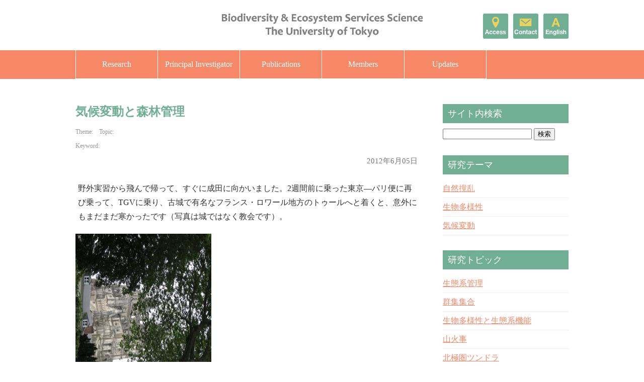

--- FILE ---
content_type: text/html; charset=UTF-8
request_url: https://akkym.net/archives/post2075/
body_size: 9511
content:
<!DOCTYPE html>
<!--<![endif]-->
<head prefix="og: http://ogp.me/ns# fb: http://ogp.me/ns/fb# article: http://ogp.me/ns/article#">
<meta charset="UTF-8" />
<meta name="viewport" content="width=device-width" />
<title>気候変動と森林管理 | 森章 研究室</title>
<link rel="stylesheet" type="text/css" media="all" href="https://akkym.net/wp/wp-content/themes/morilab/style.css?1535112883" /> 
<link rel="icon" type="image/vnd.microsoft.icon" href="https://akkym.net/wp/wp-content/themes/morilab/img/favicon.ico">
<!--[if lt IE 9]>
<script src="https://akkym.net/wp/wp-content/themes/morilab/js/html5shiv.js" type="text/javascript"></script>
<script src="https://akkym.net/wp/wp-content/themes/morilab/js/jquery.backgroundSize.js" type="text/javascript"></script>
<![endif]-->


<meta name='robots' content='max-image-preview:large' />
<link rel='dns-prefetch' href='//ajax.googleapis.com' />
<link rel='dns-prefetch' href='//fonts.googleapis.com' />
<link rel="alternate" type="application/rss+xml" title="森章 研究室 &raquo; フィード" href="https://akkym.net/feed/" />
<link rel="alternate" type="application/rss+xml" title="森章 研究室 &raquo; コメントフィード" href="https://akkym.net/comments/feed/" />
<script type="text/javascript">
/* <![CDATA[ */
window._wpemojiSettings = {"baseUrl":"https:\/\/s.w.org\/images\/core\/emoji\/14.0.0\/72x72\/","ext":".png","svgUrl":"https:\/\/s.w.org\/images\/core\/emoji\/14.0.0\/svg\/","svgExt":".svg","source":{"concatemoji":"https:\/\/akkym.net\/wp\/wp-includes\/js\/wp-emoji-release.min.js?ver=6.4.7"}};
/*! This file is auto-generated */
!function(i,n){var o,s,e;function c(e){try{var t={supportTests:e,timestamp:(new Date).valueOf()};sessionStorage.setItem(o,JSON.stringify(t))}catch(e){}}function p(e,t,n){e.clearRect(0,0,e.canvas.width,e.canvas.height),e.fillText(t,0,0);var t=new Uint32Array(e.getImageData(0,0,e.canvas.width,e.canvas.height).data),r=(e.clearRect(0,0,e.canvas.width,e.canvas.height),e.fillText(n,0,0),new Uint32Array(e.getImageData(0,0,e.canvas.width,e.canvas.height).data));return t.every(function(e,t){return e===r[t]})}function u(e,t,n){switch(t){case"flag":return n(e,"\ud83c\udff3\ufe0f\u200d\u26a7\ufe0f","\ud83c\udff3\ufe0f\u200b\u26a7\ufe0f")?!1:!n(e,"\ud83c\uddfa\ud83c\uddf3","\ud83c\uddfa\u200b\ud83c\uddf3")&&!n(e,"\ud83c\udff4\udb40\udc67\udb40\udc62\udb40\udc65\udb40\udc6e\udb40\udc67\udb40\udc7f","\ud83c\udff4\u200b\udb40\udc67\u200b\udb40\udc62\u200b\udb40\udc65\u200b\udb40\udc6e\u200b\udb40\udc67\u200b\udb40\udc7f");case"emoji":return!n(e,"\ud83e\udef1\ud83c\udffb\u200d\ud83e\udef2\ud83c\udfff","\ud83e\udef1\ud83c\udffb\u200b\ud83e\udef2\ud83c\udfff")}return!1}function f(e,t,n){var r="undefined"!=typeof WorkerGlobalScope&&self instanceof WorkerGlobalScope?new OffscreenCanvas(300,150):i.createElement("canvas"),a=r.getContext("2d",{willReadFrequently:!0}),o=(a.textBaseline="top",a.font="600 32px Arial",{});return e.forEach(function(e){o[e]=t(a,e,n)}),o}function t(e){var t=i.createElement("script");t.src=e,t.defer=!0,i.head.appendChild(t)}"undefined"!=typeof Promise&&(o="wpEmojiSettingsSupports",s=["flag","emoji"],n.supports={everything:!0,everythingExceptFlag:!0},e=new Promise(function(e){i.addEventListener("DOMContentLoaded",e,{once:!0})}),new Promise(function(t){var n=function(){try{var e=JSON.parse(sessionStorage.getItem(o));if("object"==typeof e&&"number"==typeof e.timestamp&&(new Date).valueOf()<e.timestamp+604800&&"object"==typeof e.supportTests)return e.supportTests}catch(e){}return null}();if(!n){if("undefined"!=typeof Worker&&"undefined"!=typeof OffscreenCanvas&&"undefined"!=typeof URL&&URL.createObjectURL&&"undefined"!=typeof Blob)try{var e="postMessage("+f.toString()+"("+[JSON.stringify(s),u.toString(),p.toString()].join(",")+"));",r=new Blob([e],{type:"text/javascript"}),a=new Worker(URL.createObjectURL(r),{name:"wpTestEmojiSupports"});return void(a.onmessage=function(e){c(n=e.data),a.terminate(),t(n)})}catch(e){}c(n=f(s,u,p))}t(n)}).then(function(e){for(var t in e)n.supports[t]=e[t],n.supports.everything=n.supports.everything&&n.supports[t],"flag"!==t&&(n.supports.everythingExceptFlag=n.supports.everythingExceptFlag&&n.supports[t]);n.supports.everythingExceptFlag=n.supports.everythingExceptFlag&&!n.supports.flag,n.DOMReady=!1,n.readyCallback=function(){n.DOMReady=!0}}).then(function(){return e}).then(function(){var e;n.supports.everything||(n.readyCallback(),(e=n.source||{}).concatemoji?t(e.concatemoji):e.wpemoji&&e.twemoji&&(t(e.twemoji),t(e.wpemoji)))}))}((window,document),window._wpemojiSettings);
/* ]]> */
</script>
<style id='wp-emoji-styles-inline-css' type='text/css'>

	img.wp-smiley, img.emoji {
		display: inline !important;
		border: none !important;
		box-shadow: none !important;
		height: 1em !important;
		width: 1em !important;
		margin: 0 0.07em !important;
		vertical-align: -0.1em !important;
		background: none !important;
		padding: 0 !important;
	}
</style>
<link rel='stylesheet' id='wp-block-library-css' href='https://akkym.net/wp/wp-includes/css/dist/block-library/style.min.css?ver=6.4.7' type='text/css' media='all' />
<style id='classic-theme-styles-inline-css' type='text/css'>
/*! This file is auto-generated */
.wp-block-button__link{color:#fff;background-color:#32373c;border-radius:9999px;box-shadow:none;text-decoration:none;padding:calc(.667em + 2px) calc(1.333em + 2px);font-size:1.125em}.wp-block-file__button{background:#32373c;color:#fff;text-decoration:none}
</style>
<style id='global-styles-inline-css' type='text/css'>
body{--wp--preset--color--black: #000000;--wp--preset--color--cyan-bluish-gray: #abb8c3;--wp--preset--color--white: #ffffff;--wp--preset--color--pale-pink: #f78da7;--wp--preset--color--vivid-red: #cf2e2e;--wp--preset--color--luminous-vivid-orange: #ff6900;--wp--preset--color--luminous-vivid-amber: #fcb900;--wp--preset--color--light-green-cyan: #7bdcb5;--wp--preset--color--vivid-green-cyan: #00d084;--wp--preset--color--pale-cyan-blue: #8ed1fc;--wp--preset--color--vivid-cyan-blue: #0693e3;--wp--preset--color--vivid-purple: #9b51e0;--wp--preset--gradient--vivid-cyan-blue-to-vivid-purple: linear-gradient(135deg,rgba(6,147,227,1) 0%,rgb(155,81,224) 100%);--wp--preset--gradient--light-green-cyan-to-vivid-green-cyan: linear-gradient(135deg,rgb(122,220,180) 0%,rgb(0,208,130) 100%);--wp--preset--gradient--luminous-vivid-amber-to-luminous-vivid-orange: linear-gradient(135deg,rgba(252,185,0,1) 0%,rgba(255,105,0,1) 100%);--wp--preset--gradient--luminous-vivid-orange-to-vivid-red: linear-gradient(135deg,rgba(255,105,0,1) 0%,rgb(207,46,46) 100%);--wp--preset--gradient--very-light-gray-to-cyan-bluish-gray: linear-gradient(135deg,rgb(238,238,238) 0%,rgb(169,184,195) 100%);--wp--preset--gradient--cool-to-warm-spectrum: linear-gradient(135deg,rgb(74,234,220) 0%,rgb(151,120,209) 20%,rgb(207,42,186) 40%,rgb(238,44,130) 60%,rgb(251,105,98) 80%,rgb(254,248,76) 100%);--wp--preset--gradient--blush-light-purple: linear-gradient(135deg,rgb(255,206,236) 0%,rgb(152,150,240) 100%);--wp--preset--gradient--blush-bordeaux: linear-gradient(135deg,rgb(254,205,165) 0%,rgb(254,45,45) 50%,rgb(107,0,62) 100%);--wp--preset--gradient--luminous-dusk: linear-gradient(135deg,rgb(255,203,112) 0%,rgb(199,81,192) 50%,rgb(65,88,208) 100%);--wp--preset--gradient--pale-ocean: linear-gradient(135deg,rgb(255,245,203) 0%,rgb(182,227,212) 50%,rgb(51,167,181) 100%);--wp--preset--gradient--electric-grass: linear-gradient(135deg,rgb(202,248,128) 0%,rgb(113,206,126) 100%);--wp--preset--gradient--midnight: linear-gradient(135deg,rgb(2,3,129) 0%,rgb(40,116,252) 100%);--wp--preset--font-size--small: 13px;--wp--preset--font-size--medium: 20px;--wp--preset--font-size--large: 36px;--wp--preset--font-size--x-large: 42px;--wp--preset--spacing--20: 0.44rem;--wp--preset--spacing--30: 0.67rem;--wp--preset--spacing--40: 1rem;--wp--preset--spacing--50: 1.5rem;--wp--preset--spacing--60: 2.25rem;--wp--preset--spacing--70: 3.38rem;--wp--preset--spacing--80: 5.06rem;--wp--preset--shadow--natural: 6px 6px 9px rgba(0, 0, 0, 0.2);--wp--preset--shadow--deep: 12px 12px 50px rgba(0, 0, 0, 0.4);--wp--preset--shadow--sharp: 6px 6px 0px rgba(0, 0, 0, 0.2);--wp--preset--shadow--outlined: 6px 6px 0px -3px rgba(255, 255, 255, 1), 6px 6px rgba(0, 0, 0, 1);--wp--preset--shadow--crisp: 6px 6px 0px rgba(0, 0, 0, 1);}:where(.is-layout-flex){gap: 0.5em;}:where(.is-layout-grid){gap: 0.5em;}body .is-layout-flow > .alignleft{float: left;margin-inline-start: 0;margin-inline-end: 2em;}body .is-layout-flow > .alignright{float: right;margin-inline-start: 2em;margin-inline-end: 0;}body .is-layout-flow > .aligncenter{margin-left: auto !important;margin-right: auto !important;}body .is-layout-constrained > .alignleft{float: left;margin-inline-start: 0;margin-inline-end: 2em;}body .is-layout-constrained > .alignright{float: right;margin-inline-start: 2em;margin-inline-end: 0;}body .is-layout-constrained > .aligncenter{margin-left: auto !important;margin-right: auto !important;}body .is-layout-constrained > :where(:not(.alignleft):not(.alignright):not(.alignfull)){max-width: var(--wp--style--global--content-size);margin-left: auto !important;margin-right: auto !important;}body .is-layout-constrained > .alignwide{max-width: var(--wp--style--global--wide-size);}body .is-layout-flex{display: flex;}body .is-layout-flex{flex-wrap: wrap;align-items: center;}body .is-layout-flex > *{margin: 0;}body .is-layout-grid{display: grid;}body .is-layout-grid > *{margin: 0;}:where(.wp-block-columns.is-layout-flex){gap: 2em;}:where(.wp-block-columns.is-layout-grid){gap: 2em;}:where(.wp-block-post-template.is-layout-flex){gap: 1.25em;}:where(.wp-block-post-template.is-layout-grid){gap: 1.25em;}.has-black-color{color: var(--wp--preset--color--black) !important;}.has-cyan-bluish-gray-color{color: var(--wp--preset--color--cyan-bluish-gray) !important;}.has-white-color{color: var(--wp--preset--color--white) !important;}.has-pale-pink-color{color: var(--wp--preset--color--pale-pink) !important;}.has-vivid-red-color{color: var(--wp--preset--color--vivid-red) !important;}.has-luminous-vivid-orange-color{color: var(--wp--preset--color--luminous-vivid-orange) !important;}.has-luminous-vivid-amber-color{color: var(--wp--preset--color--luminous-vivid-amber) !important;}.has-light-green-cyan-color{color: var(--wp--preset--color--light-green-cyan) !important;}.has-vivid-green-cyan-color{color: var(--wp--preset--color--vivid-green-cyan) !important;}.has-pale-cyan-blue-color{color: var(--wp--preset--color--pale-cyan-blue) !important;}.has-vivid-cyan-blue-color{color: var(--wp--preset--color--vivid-cyan-blue) !important;}.has-vivid-purple-color{color: var(--wp--preset--color--vivid-purple) !important;}.has-black-background-color{background-color: var(--wp--preset--color--black) !important;}.has-cyan-bluish-gray-background-color{background-color: var(--wp--preset--color--cyan-bluish-gray) !important;}.has-white-background-color{background-color: var(--wp--preset--color--white) !important;}.has-pale-pink-background-color{background-color: var(--wp--preset--color--pale-pink) !important;}.has-vivid-red-background-color{background-color: var(--wp--preset--color--vivid-red) !important;}.has-luminous-vivid-orange-background-color{background-color: var(--wp--preset--color--luminous-vivid-orange) !important;}.has-luminous-vivid-amber-background-color{background-color: var(--wp--preset--color--luminous-vivid-amber) !important;}.has-light-green-cyan-background-color{background-color: var(--wp--preset--color--light-green-cyan) !important;}.has-vivid-green-cyan-background-color{background-color: var(--wp--preset--color--vivid-green-cyan) !important;}.has-pale-cyan-blue-background-color{background-color: var(--wp--preset--color--pale-cyan-blue) !important;}.has-vivid-cyan-blue-background-color{background-color: var(--wp--preset--color--vivid-cyan-blue) !important;}.has-vivid-purple-background-color{background-color: var(--wp--preset--color--vivid-purple) !important;}.has-black-border-color{border-color: var(--wp--preset--color--black) !important;}.has-cyan-bluish-gray-border-color{border-color: var(--wp--preset--color--cyan-bluish-gray) !important;}.has-white-border-color{border-color: var(--wp--preset--color--white) !important;}.has-pale-pink-border-color{border-color: var(--wp--preset--color--pale-pink) !important;}.has-vivid-red-border-color{border-color: var(--wp--preset--color--vivid-red) !important;}.has-luminous-vivid-orange-border-color{border-color: var(--wp--preset--color--luminous-vivid-orange) !important;}.has-luminous-vivid-amber-border-color{border-color: var(--wp--preset--color--luminous-vivid-amber) !important;}.has-light-green-cyan-border-color{border-color: var(--wp--preset--color--light-green-cyan) !important;}.has-vivid-green-cyan-border-color{border-color: var(--wp--preset--color--vivid-green-cyan) !important;}.has-pale-cyan-blue-border-color{border-color: var(--wp--preset--color--pale-cyan-blue) !important;}.has-vivid-cyan-blue-border-color{border-color: var(--wp--preset--color--vivid-cyan-blue) !important;}.has-vivid-purple-border-color{border-color: var(--wp--preset--color--vivid-purple) !important;}.has-vivid-cyan-blue-to-vivid-purple-gradient-background{background: var(--wp--preset--gradient--vivid-cyan-blue-to-vivid-purple) !important;}.has-light-green-cyan-to-vivid-green-cyan-gradient-background{background: var(--wp--preset--gradient--light-green-cyan-to-vivid-green-cyan) !important;}.has-luminous-vivid-amber-to-luminous-vivid-orange-gradient-background{background: var(--wp--preset--gradient--luminous-vivid-amber-to-luminous-vivid-orange) !important;}.has-luminous-vivid-orange-to-vivid-red-gradient-background{background: var(--wp--preset--gradient--luminous-vivid-orange-to-vivid-red) !important;}.has-very-light-gray-to-cyan-bluish-gray-gradient-background{background: var(--wp--preset--gradient--very-light-gray-to-cyan-bluish-gray) !important;}.has-cool-to-warm-spectrum-gradient-background{background: var(--wp--preset--gradient--cool-to-warm-spectrum) !important;}.has-blush-light-purple-gradient-background{background: var(--wp--preset--gradient--blush-light-purple) !important;}.has-blush-bordeaux-gradient-background{background: var(--wp--preset--gradient--blush-bordeaux) !important;}.has-luminous-dusk-gradient-background{background: var(--wp--preset--gradient--luminous-dusk) !important;}.has-pale-ocean-gradient-background{background: var(--wp--preset--gradient--pale-ocean) !important;}.has-electric-grass-gradient-background{background: var(--wp--preset--gradient--electric-grass) !important;}.has-midnight-gradient-background{background: var(--wp--preset--gradient--midnight) !important;}.has-small-font-size{font-size: var(--wp--preset--font-size--small) !important;}.has-medium-font-size{font-size: var(--wp--preset--font-size--medium) !important;}.has-large-font-size{font-size: var(--wp--preset--font-size--large) !important;}.has-x-large-font-size{font-size: var(--wp--preset--font-size--x-large) !important;}
.wp-block-navigation a:where(:not(.wp-element-button)){color: inherit;}
:where(.wp-block-post-template.is-layout-flex){gap: 1.25em;}:where(.wp-block-post-template.is-layout-grid){gap: 1.25em;}
:where(.wp-block-columns.is-layout-flex){gap: 2em;}:where(.wp-block-columns.is-layout-grid){gap: 2em;}
.wp-block-pullquote{font-size: 1.5em;line-height: 1.6;}
</style>
<link rel='stylesheet' id='twentytwelve-fonts-css' href='https://fonts.googleapis.com/css?family=Open+Sans:400italic,700italic,400,700&#038;subset=latin,latin-ext' type='text/css' media='all' />
<link rel='stylesheet' id='wp-pagenavi-css' href='https://akkym.net/wp/wp-content/plugins/wp-pagenavi/pagenavi-css.css?ver=2.70' type='text/css' media='all' />
<script type="text/javascript" src="http://ajax.googleapis.com/ajax/libs/jquery/1.11.1/jquery.min.js?ver=1.11.1" id="jquery-js"></script>
<link rel="https://api.w.org/" href="https://akkym.net/wp-json/" /><link rel="alternate" type="application/json" href="https://akkym.net/wp-json/wp/v2/posts/2075" /><link rel="canonical" href="https://akkym.net/archives/post2075/" />
<link rel="alternate" type="application/json+oembed" href="https://akkym.net/wp-json/oembed/1.0/embed?url=https%3A%2F%2Fakkym.net%2Farchives%2Fpost2075%2F" />
<link rel="alternate" type="text/xml+oembed" href="https://akkym.net/wp-json/oembed/1.0/embed?url=https%3A%2F%2Fakkym.net%2Farchives%2Fpost2075%2F&#038;format=xml" />
<link rel="icon" href="https://akkym.net/wp/wp-content/uploads/2017/07/cropped-wildfires02-32x32.jpg" sizes="32x32" />
<link rel="icon" href="https://akkym.net/wp/wp-content/uploads/2017/07/cropped-wildfires02-192x192.jpg" sizes="192x192" />
<link rel="apple-touch-icon" href="https://akkym.net/wp/wp-content/uploads/2017/07/cropped-wildfires02-180x180.jpg" />
<meta name="msapplication-TileImage" content="https://akkym.net/wp/wp-content/uploads/2017/07/cropped-wildfires02-270x270.jpg" />


<meta property="fb:app_id" content="">
<!-- OGP Other -->
<meta property="og:type" content="article"> 
<meta property="og:title" content="気候変動と森林管理">
<meta property="og:url" content="https://akkym.net/archives/post2075/">
<meta property="og:description" content="野外実習から飛んで帰って、すぐに成田に向かいました。2週間前に乗った東京―パリ便に再び乗って、TGVに乗り、古城で有名なフランス・ロワール地方のトゥールへと着くと、意外にもまだまだ寒かったです（写真は……">
<meta name="description" content="野外実習から飛んで帰って、すぐに成田に向かいました。2週間前に乗った東京―パリ便に再び乗って、TGVに乗り、古城で有名なフランス・ロワール地方のトゥールへと着くと、意外にもまだまだ寒かったです（写真は……">
<meta property="og:image" content="http://akkym.net/wp/wp-content/themes/morilab/img/ogp.png">
<meta name="twitter:card" content="summary_large_image">


</head>

<body class="post-template-default single single-post postid-2075 single-format-standard custom-font-enabled single-author">
	
<div id="fb-root"></div>
<script>(function(d, s, id) {
  var js, fjs = d.getElementsByTagName(s)[0];
  if (d.getElementById(id)) return;
  js = d.createElement(s); js.id = id;
  js.src = "//connect.facebook.net/ja_JP/sdk.js#xfbml=1&version=v2.10&appId=1953725184873097";
  fjs.parentNode.insertBefore(js, fjs);
}(document, 'script', 'facebook-jssdk'));</script>



<header id="masthead" role="banner" class="header">
	<div class="header-inner">
		
		<a href="https://akkym.net/" rel="home"><img src="https://akkym.net/wp/wp-content/themes/morilab/img/logo.png" alt="森章 研究室" class="title-logo hover" /></a>
		
		
		<ul class="header-menu">
			<li><a href="https://akkym.net/en"><img src="https://akkym.net/wp/wp-content/themes/morilab/img/icon_header_language.png" alt="English Page" class="hover" /></a></li>
			<li><a href="https://akkym.net/contact"><img src="https://akkym.net/wp/wp-content/themes/morilab/img/icon_header_contact.png" alt="お問い合わせ" class="hover" /></a></li>
			<li><a href="https://akkym.net/access"><img src="https://akkym.net/wp/wp-content/themes/morilab/img/icon_header_access.png" alt="アクセス" class="hover" /></a></li>
		</ul>
	</div>
</header><!-- .site-header -->
		
<div class="global-menu">
	<div class="menu-main-menu-container"><ul id="menu-main-menu" class="menu"><li id="menu-item-1625" class="menu-item menu-item-type-post_type menu-item-object-page menu-item-1625"><a href="https://akkym.net/about/">Research</a></li>
<li id="menu-item-1757" class="menu-item menu-item-type-post_type menu-item-object-page menu-item-1757"><a href="https://akkym.net/profile/">Principal Investigator</a></li>
<li id="menu-item-1810" class="menu-item menu-item-type-post_type menu-item-object-page menu-item-1810"><a href="https://akkym.net/articles/">Publications</a></li>
<li id="menu-item-1623" class="menu-item menu-item-type-post_type menu-item-object-page menu-item-1623"><a href="https://akkym.net/members/">Members</a></li>
<li id="menu-item-1811" class="menu-item menu-item-type-post_type_archive menu-item-object-news menu-item-1811"><a href="https://akkym.net/news/">Updates</a></li>
</ul></div></div>	
<div class="content">
	<div class="two-column">
				<article>
			<div class="entry-content">
				<h1 class="single-title">気候変動と森林管理</h1>
				<div class="post-category">Theme:　Topic:</div>
				<div class="post-tag">Keyword:</ul></div>
				<div class="post-date">2012年6月05日</div>
			
				<p>野外実習から飛んで帰って、すぐに成田に向かいました。2週間前に乗った東京―パリ便に再び乗って、TGVに乗り、古城で有名なフランス・ロワール地方のトゥールへと着くと、意外にもまだまだ寒かったです（写真は城ではなく教会です）。</p>
<div>
<div>
<div></div>
<div><span class="mt-enclosure mt-enclosure-image" style="display: inline;"><img fetchpriority="high" decoding="async" alt="France_2012.JPG" src="https://akkym.net/research/photo_blog/France_2012.JPG" width="270" height="360" class="mt-image-none" style="" /></span></div>
<div></div>
<div>トゥールでは、IUFRO（国際森林研究機構）の枠組みにおける気候変動に関する会議に参加しました。気候変動に伴い、自然撹乱がどのように変化し、森林生態系にどのような影響を与えるのかについての研究を報告しました。</div>
</div>
</div>
<div></div>
<div>今回の会議はEUがバックアップするものなので、ヨーロッパ人が大半でしたが、北米や豪州からの参加者もそれなりにいました。一方で、オーストラリアから来た中国系の大学教員1名を除くと、アジア人は私一人でした。そのため、認識されやすいようで、学会中は多くの人と話すことができました。</div>
<div></div>
<div>欧州でも、複数の研究機関が参加して、気候変動による森林生態系への影響評価や将来予測に関する研究が進行しており、それらのうちのいくつかはすでに露出の高いジャーナルにて出版されているようです。われわれ日本人ももっと統合的な成果を出す必要性、国際的な枠組みで存在感を示す必要性を強く感じました。</div>
<div></div>
			</div>
				
			<ul class="entry-social">
				<li><a href="https://twitter.com/share" class="twitter-share-button" data-lang="ja" data-size="large">ツイート</a> <script>!function(d,s,id){var js,fjs=d.getElementsByTagName(s)[0],p=/^http:/.test(d.location)?'http':'https';if(!d.getElementById(id)){js=d.createElement(s);js.id=id;js.src=p+'://platform.twitter.com/widgets.js';fjs.parentNode.insertBefore(js,fjs);}}(document, 'script', 'twitter-wjs');</script></li>
				<li><div class="fb-like" data-href="https://akkym.net/archives/post2075/" data-layout="button_count" data-action="like" data-size="large" data-show-faces="false" data-share="true"></div></li>
			</ul>

			<div class="pankuzu">
			<span property="itemListElement" typeof="ListItem"><a property="item" typeof="WebPage" title="森章 研究室へ移動" href="https://akkym.net" class="home"><span property="name">森章 研究室</span></a><meta property="position" content="1"></span> &gt; <span property="itemListElement" typeof="ListItem"><a property="item" typeof="WebPage" title="活動報告のカテゴリーアーカイブへ移動" href="https://akkym.net/archives/postcategory/activity/" class="taxonomy category"><span property="name">活動報告</span></a><meta property="position" content="2"></span> &gt; <span property="itemListElement" typeof="ListItem"><span property="name">気候変動と森林管理</span><meta property="position" content="3"></span>			</div>
		</article>
			</div><!-- .two-column -->
	
	
<div id="secondary" class="sidebar" role="complementary">
	<aside id="search-2" class="widget widget_search"><h3 class="widget-title">サイト内検索</h3><form role="search" method="get" id="searchform" class="searchform" action="https://akkym.net/">
				<div>
					<label class="screen-reader-text" for="s">検索:</label>
					<input type="text" value="" name="s" id="s" />
					<input type="submit" id="searchsubmit" value="検索" />
				</div>
			</form></aside><aside id="nav_menu-2" class="widget widget_nav_menu"><h3 class="widget-title">研究テーマ</h3><div class="menu-menu-research-themes-container"><ul id="menu-menu-research-themes" class="menu"><li id="menu-item-1818" class="menu-item menu-item-type-taxonomy menu-item-object-category menu-item-1818"><a href="https://akkym.net/archives/postcategory/activity/themes/%e8%87%aa%e7%84%b6%e6%92%b9%e4%b9%b1/">自然撹乱</a></li>
<li id="menu-item-1817" class="menu-item menu-item-type-taxonomy menu-item-object-category menu-item-1817"><a href="https://akkym.net/archives/postcategory/activity/themes/%e7%94%9f%e7%89%a9%e5%a4%9a%e6%a7%98%e6%80%a7/">生物多様性</a></li>
<li id="menu-item-1816" class="menu-item menu-item-type-taxonomy menu-item-object-category menu-item-1816"><a href="https://akkym.net/archives/postcategory/activity/themes/%e6%b0%97%e5%80%99%e5%a4%89%e5%8b%95/">気候変動</a></li>
</ul></div></aside><aside id="nav_menu-3" class="widget widget_nav_menu"><h3 class="widget-title">研究トピック</h3><div class="menu-menu-research-topics-container"><ul id="menu-menu-research-topics" class="menu"><li id="menu-item-1821" class="menu-item menu-item-type-taxonomy menu-item-object-category menu-item-1821"><a href="https://akkym.net/archives/postcategory/activity/tipics/%e7%94%9f%e6%85%8b%e7%b3%bb%e7%ae%a1%e7%90%86/">生態系管理</a></li>
<li id="menu-item-1823" class="menu-item menu-item-type-taxonomy menu-item-object-category menu-item-1823"><a href="https://akkym.net/archives/postcategory/activity/tipics/%e7%be%a4%e9%9b%86%e9%9b%86%e5%90%88/">群集集合</a></li>
<li id="menu-item-1822" class="menu-item menu-item-type-taxonomy menu-item-object-category menu-item-1822"><a href="https://akkym.net/archives/postcategory/activity/tipics/%e7%94%9f%e7%89%a9%e5%a4%9a%e6%a7%98%e6%80%a7%e3%81%a8%e7%94%9f%e6%85%8b%e7%b3%bb%e6%a9%9f%e8%83%bd/">生物多様性と生態系機能</a></li>
<li id="menu-item-1820" class="menu-item menu-item-type-taxonomy menu-item-object-category menu-item-1820"><a href="https://akkym.net/archives/postcategory/activity/tipics/%e5%b1%b1%e7%81%ab%e4%ba%8b/">山火事</a></li>
<li id="menu-item-1819" class="menu-item menu-item-type-taxonomy menu-item-object-category menu-item-1819"><a href="https://akkym.net/archives/postcategory/activity/tipics/%e5%8c%97%e6%a5%b5%e5%9c%8f%e3%83%84%e3%83%b3%e3%83%89%e3%83%a9/">北極圏ツンドラ</a></li>
</ul></div></aside>
		<aside id="recent-posts-2" class="widget widget_recent_entries">
		<h3 class="widget-title">最近の投稿</h3>
		<ul>
											<li>
					<a href="https://akkym.net/archives/post2190/">ひと区切り</a>
											<span class="post-date">2017年3月27日</span>
									</li>
											<li>
					<a href="https://akkym.net/archives/post2189/">学会シーズン終了</a>
											<span class="post-date">2017年3月20日</span>
									</li>
											<li>
					<a href="https://akkym.net/archives/post2188/">木材設置の旅</a>
											<span class="post-date">2017年3月10日</span>
									</li>
											<li>
					<a href="https://akkym.net/archives/post2187/">ケベック・トロント訪問</a>
											<span class="post-date">2017年2月28日</span>
									</li>
											<li>
					<a href="https://akkym.net/archives/post2184/">特集号</a>
											<span class="post-date">2017年2月9日</span>
									</li>
											<li>
					<a href="https://akkym.net/archives/post2185/">修論発表会</a>
											<span class="post-date">2017年2月6日</span>
									</li>
											<li>
					<a href="https://akkym.net/archives/post2186/">樹木多様性と土砂災害</a>
											<span class="post-date">2017年1月20日</span>
									</li>
					</ul>

		</aside><aside id="archives-2" class="widget widget_archive"><h3 class="widget-title">月間アーカイブ</h3>		<label class="screen-reader-text" for="archives-dropdown-2">月間アーカイブ</label>
		<select id="archives-dropdown-2" name="archive-dropdown">
			
			<option value="">月を選択</option>
				<option value='https://akkym.net/archives/postdate/2017/03/'> 2017年3月 </option>
	<option value='https://akkym.net/archives/postdate/2017/02/'> 2017年2月 </option>
	<option value='https://akkym.net/archives/postdate/2017/01/'> 2017年1月 </option>
	<option value='https://akkym.net/archives/postdate/2016/11/'> 2016年11月 </option>
	<option value='https://akkym.net/archives/postdate/2016/10/'> 2016年10月 </option>
	<option value='https://akkym.net/archives/postdate/2016/09/'> 2016年9月 </option>
	<option value='https://akkym.net/archives/postdate/2016/08/'> 2016年8月 </option>
	<option value='https://akkym.net/archives/postdate/2016/07/'> 2016年7月 </option>
	<option value='https://akkym.net/archives/postdate/2016/06/'> 2016年6月 </option>
	<option value='https://akkym.net/archives/postdate/2016/05/'> 2016年5月 </option>
	<option value='https://akkym.net/archives/postdate/2016/04/'> 2016年4月 </option>
	<option value='https://akkym.net/archives/postdate/2016/03/'> 2016年3月 </option>
	<option value='https://akkym.net/archives/postdate/2016/02/'> 2016年2月 </option>
	<option value='https://akkym.net/archives/postdate/2016/01/'> 2016年1月 </option>
	<option value='https://akkym.net/archives/postdate/2015/12/'> 2015年12月 </option>
	<option value='https://akkym.net/archives/postdate/2015/11/'> 2015年11月 </option>
	<option value='https://akkym.net/archives/postdate/2015/10/'> 2015年10月 </option>
	<option value='https://akkym.net/archives/postdate/2015/09/'> 2015年9月 </option>
	<option value='https://akkym.net/archives/postdate/2015/08/'> 2015年8月 </option>
	<option value='https://akkym.net/archives/postdate/2015/07/'> 2015年7月 </option>
	<option value='https://akkym.net/archives/postdate/2015/06/'> 2015年6月 </option>
	<option value='https://akkym.net/archives/postdate/2015/05/'> 2015年5月 </option>
	<option value='https://akkym.net/archives/postdate/2015/04/'> 2015年4月 </option>
	<option value='https://akkym.net/archives/postdate/2015/03/'> 2015年3月 </option>
	<option value='https://akkym.net/archives/postdate/2015/02/'> 2015年2月 </option>
	<option value='https://akkym.net/archives/postdate/2015/01/'> 2015年1月 </option>
	<option value='https://akkym.net/archives/postdate/2014/12/'> 2014年12月 </option>
	<option value='https://akkym.net/archives/postdate/2014/11/'> 2014年11月 </option>
	<option value='https://akkym.net/archives/postdate/2014/10/'> 2014年10月 </option>
	<option value='https://akkym.net/archives/postdate/2014/09/'> 2014年9月 </option>
	<option value='https://akkym.net/archives/postdate/2014/08/'> 2014年8月 </option>
	<option value='https://akkym.net/archives/postdate/2014/07/'> 2014年7月 </option>
	<option value='https://akkym.net/archives/postdate/2014/06/'> 2014年6月 </option>
	<option value='https://akkym.net/archives/postdate/2014/05/'> 2014年5月 </option>
	<option value='https://akkym.net/archives/postdate/2014/04/'> 2014年4月 </option>
	<option value='https://akkym.net/archives/postdate/2014/03/'> 2014年3月 </option>
	<option value='https://akkym.net/archives/postdate/2014/02/'> 2014年2月 </option>
	<option value='https://akkym.net/archives/postdate/2014/01/'> 2014年1月 </option>
	<option value='https://akkym.net/archives/postdate/2013/12/'> 2013年12月 </option>
	<option value='https://akkym.net/archives/postdate/2013/11/'> 2013年11月 </option>
	<option value='https://akkym.net/archives/postdate/2013/10/'> 2013年10月 </option>
	<option value='https://akkym.net/archives/postdate/2013/09/'> 2013年9月 </option>
	<option value='https://akkym.net/archives/postdate/2013/08/'> 2013年8月 </option>
	<option value='https://akkym.net/archives/postdate/2013/07/'> 2013年7月 </option>
	<option value='https://akkym.net/archives/postdate/2013/06/'> 2013年6月 </option>
	<option value='https://akkym.net/archives/postdate/2013/05/'> 2013年5月 </option>
	<option value='https://akkym.net/archives/postdate/2013/04/'> 2013年4月 </option>
	<option value='https://akkym.net/archives/postdate/2013/03/'> 2013年3月 </option>
	<option value='https://akkym.net/archives/postdate/2013/01/'> 2013年1月 </option>
	<option value='https://akkym.net/archives/postdate/2012/12/'> 2012年12月 </option>
	<option value='https://akkym.net/archives/postdate/2012/11/'> 2012年11月 </option>
	<option value='https://akkym.net/archives/postdate/2012/10/'> 2012年10月 </option>
	<option value='https://akkym.net/archives/postdate/2012/09/'> 2012年9月 </option>
	<option value='https://akkym.net/archives/postdate/2012/08/'> 2012年8月 </option>
	<option value='https://akkym.net/archives/postdate/2012/07/'> 2012年7月 </option>
	<option value='https://akkym.net/archives/postdate/2012/06/'> 2012年6月 </option>
	<option value='https://akkym.net/archives/postdate/2012/05/'> 2012年5月 </option>
	<option value='https://akkym.net/archives/postdate/2012/04/'> 2012年4月 </option>
	<option value='https://akkym.net/archives/postdate/2012/03/'> 2012年3月 </option>
	<option value='https://akkym.net/archives/postdate/2011/12/'> 2011年12月 </option>
	<option value='https://akkym.net/archives/postdate/2011/11/'> 2011年11月 </option>
	<option value='https://akkym.net/archives/postdate/2011/10/'> 2011年10月 </option>
	<option value='https://akkym.net/archives/postdate/2011/09/'> 2011年9月 </option>
	<option value='https://akkym.net/archives/postdate/2011/08/'> 2011年8月 </option>
	<option value='https://akkym.net/archives/postdate/2011/06/'> 2011年6月 </option>
	<option value='https://akkym.net/archives/postdate/2011/04/'> 2011年4月 </option>
	<option value='https://akkym.net/archives/postdate/2011/03/'> 2011年3月 </option>
	<option value='https://akkym.net/archives/postdate/2011/02/'> 2011年2月 </option>
	<option value='https://akkym.net/archives/postdate/2011/01/'> 2011年1月 </option>
	<option value='https://akkym.net/archives/postdate/2010/12/'> 2010年12月 </option>
	<option value='https://akkym.net/archives/postdate/2010/11/'> 2010年11月 </option>
	<option value='https://akkym.net/archives/postdate/2010/10/'> 2010年10月 </option>
	<option value='https://akkym.net/archives/postdate/2010/09/'> 2010年9月 </option>
	<option value='https://akkym.net/archives/postdate/2010/07/'> 2010年7月 </option>
	<option value='https://akkym.net/archives/postdate/2010/06/'> 2010年6月 </option>
	<option value='https://akkym.net/archives/postdate/2010/03/'> 2010年3月 </option>
	<option value='https://akkym.net/archives/postdate/2010/01/'> 2010年1月 </option>
	<option value='https://akkym.net/archives/postdate/2009/12/'> 2009年12月 </option>
	<option value='https://akkym.net/archives/postdate/2009/11/'> 2009年11月 </option>
	<option value='https://akkym.net/archives/postdate/2009/09/'> 2009年9月 </option>
	<option value='https://akkym.net/archives/postdate/2009/08/'> 2009年8月 </option>
	<option value='https://akkym.net/archives/postdate/2009/07/'> 2009年7月 </option>
	<option value='https://akkym.net/archives/postdate/2009/06/'> 2009年6月 </option>
	<option value='https://akkym.net/archives/postdate/2009/05/'> 2009年5月 </option>
	<option value='https://akkym.net/archives/postdate/2009/03/'> 2009年3月 </option>

		</select>

			<script type="text/javascript">
/* <![CDATA[ */

(function() {
	var dropdown = document.getElementById( "archives-dropdown-2" );
	function onSelectChange() {
		if ( dropdown.options[ dropdown.selectedIndex ].value !== '' ) {
			document.location.href = this.options[ this.selectedIndex ].value;
		}
	}
	dropdown.onchange = onSelectChange;
})();

/* ]]> */
</script>
</aside></div><!-- #secondary -->

</div><!-- .container -->

<ul class="footer-logo">
		<li><a href="http://www.patagonia.jp/environmentalism.html" target="_blank"><img src="https://akkym.net/wp/wp-content/themes/morilab/img/logo-patagonia.png" alt="パタゴニア" class="hover" /></a></li>
	<li><a href="http://www.shiretoko.or.jp/" target="_blank"><img src="https://akkym.net/wp/wp-content/themes/morilab/img/logo-shiretoko.gif" alt="知床財団" class="hover" /></a></li>
</ul>

<footer role="contentinfo" class="footer">
	<div class="footer-inner">
		<div class="footer-pagetop"><a href="#masthead" id="smooth">PAGE TOP</a></div>
		<div class="footer-inner-menu">
			<div class="menu-footer-menu-container"><ul id="menu-footer-menu" class="menu"><li id="menu-item-1789" class="menu-item menu-item-type-post_type menu-item-object-page menu-item-1789"><a href="https://akkym.net/access/">Access</a></li>
<li id="menu-item-1825" class="menu-item menu-item-type-post_type menu-item-object-page menu-item-1825"><a href="https://akkym.net/en/">Akira S Mori</a></li>
</ul></div>		</div>	
		<p>&#169; All Right Reserved.</p>
	</div>	
</footer>
     
<script type="text/javascript" src="https://akkym.net/wp/wp-content/themes/morilab/js/navigation.js?ver=20140711" id="twentytwelve-navigation-js"></script>

<!--js-->
<script type="text/javascript" src="https://akkym.net/wp/wp-content/themes/morilab/js/smooth.js"></script>

<!-- Global Site Tag (gtag.js) - Google Analytics -->
<script async src="https://www.googletagmanager.com/gtag/js?id=UA-66333218-5"></script>
<script>
  window.dataLayer = window.dataLayer || [];
  function gtag(){dataLayer.push(arguments)};
  gtag('js', new Date());

  gtag('config', 'UA-66333218-5');
</script>


</body>
</html>

--- FILE ---
content_type: text/css
request_url: https://akkym.net/wp/wp-content/themes/morilab/style.css?1535112883
body_size: 7315
content:
@charset "UTF-8";
/*
Theme Name: Mori Lab theme
*/
/* =Compass
---------------------------------------------------------------------------------------------- */
/* =SCSS
---------------------------------------------------------------------------------------------- */
.clearfix {
  *zoom: 1;
}
.clearfix:after {
  content: "";
  display: table;
  clear: both;
}

/* =icon font
---------------------------------------------------------------------------------------------- */
/* =Reset
-------------------------------------------------------------- */
html, body, div, span, applet, object, iframe, h1, h2, h3, h4, h5, h6, p, blockquote, pre, a, abbr, acronym, address, big, cite, code, del, dfn, em, img, ins, kbd, q, s, samp, small, strike, strong, sub, sup, tt, var, b, u, i, center, dl, dt, dd, ol, ul, li, fieldset, form, label, legend, table, caption, tbody, tfoot, thead, tr, th, td, article, aside, canvas, details, embed, figure, figcaption, footer, header, hgroup, menu, nav, output, ruby, section, summary, time, mark, audio, video {
  margin: 0;
  padding: 0;
  border: 0;
  font-size: 100%;
  vertical-align: baseline;
}

main, article, aside, header, canvas, details, figcaption, figure, footer, nav, section, summary {
  display: block;
}

body {
  line-height: 1;
}

ol,
ul {
  list-style: none;
}

blockquote,
q {
  quotes: none;
}

blockquote:before,
blockquote:after,
q:before,
q:after {
  content: '';
  content: none;
}

table {
  border-collapse: collapse;
  border-spacing: 0;
}

caption,
th,
td {
  font-weight: normal;
  text-align: left;
  vertical-align: top;
}

h1,
h2,
h3,
h4,
h5,
h6 {
  clear: both;
}

html {
  overflow-y: scroll;
  font-size: 100%;
  -webkit-text-size-adjust: 100%;
  -ms-text-size-adjust: 100%;
}

article,
aside,
details,
figcaption,
figure,
footer,
header,
hgroup,
nav,
section {
  display: block;
}

audio,
canvas,
video {
  display: inline-block;
}

audio:not([controls]) {
  display: none;
}

del {
  color: #333;
}

ins {
  background: #fff9c0;
  text-decoration: none;
}

hr {
  background-color: #ccc;
  border: 0;
  height: 1px;
  margin: 24px;
  margin-bottom: 1.714285714rem;
}

sub,
sup {
  font-size: 75%;
  line-height: 0;
  position: relative;
  vertical-align: baseline;
}

sup {
  top: -0.5em;
}

sub {
  bottom: -0.25em;
}

small {
  font-size: smaller;
}

img {
  border: 0;
  -ms-interpolation-mode: bicubic;
}

/* Clearing floats */
.clear:after,
.wrapper:after,
.format-status .entry-header:after {
  clear: both;
}

.clear:before,
.clear:after,
.wrapper:before,
.wrapper:after,
.format-status .entry-header:before,
.format-status .entry-header:after {
  display: table;
  content: "";
}

/* =Media queries
-------------------------------------------------------------- */
@-ms-viewport {
  width: device-width;
}
@viewport {
  width: device-width;
}
/* =link
---------------------------------------------------------------------------------------------- */
a {
  outline: none;
  color: #F78867;
  text-decoration: underline;
  -moz-transition: all 0.3s ease;
  -o-transition: all 0.3s ease;
  -webkit-transition: all 0.3s ease;
  transition: all 0.3s ease;
}

a:visited {
  color: #F78867;
  text-decoration: underline;
}

a:hover {
  color: #70AF94;
  text-decoration: underline;
}

a:focus {
  outline: none;
}

/* =Repeatable patterns
---------------------------------------------------------------------------------------------- */
/* Reset non-text input types */
input[type="checkbox"],
input[type="radio"],
input[type="file"],
input[type="hidden"],
input[type="image"],
input[type="color"] {
  border: 0;
  border-radius: 0;
  padding: 0;
}

/* Responsive images */
.entry-content img,
.comment-content img,
.widget img {
  max-width: 100%;
  /* Fluid images for posts, comments, and widgets */
}

img[class*="align"],
img[class*="wp-image-"],
img[class*="attachment-"] {
  height: auto;
  /* Make sure images with WordPress-added height and width attributes are scaled correctly */
}

img.size-full,
img.size-large,
img.header-image,
img.wp-post-image {
  max-width: 100%;
  height: auto;
  /* Make sure images with WordPress-added height and width attributes are scaled correctly */
}

/* Make sure videos and embeds fit their containers */
embed,
iframe,
object,
video {
  max-width: 100%;
}

/* mouse hover */
img.hover {
  -webkit-transition: opacity 0.2s ease-out;
  -o-transition: opacity 0.2s ease-out;
  -moz-transition: opacity 0.2s ease-out;
}

img.hover:hover {
  opacity: 0.60;
  -moz-opacity: 0.6;
  filter: alpha(opacity=60);
}

/* Images */
.alignleft {
  float: left;
  margin: 0 25px 25px 0;
}

.alignright {
  float: right;
  margin: 0 0 25px 25px;
}

.aligncenter {
  display: block;
  margin-left: auto;
  margin-right: auto;
  text-align: center;
}

/* =Basic structure
---------------------------------------------------------------------------------------------- */
/* Body, links, basics */
html {
  font-size: 62.5%;
}

body {
  font-size: 14px;
  font-size: 1.4rem;
  font-family: Georgia,游明朝,"Yu Mincho",YuMincho,"Hiragino Mincho ProN",HGS明朝E,メイリオ,Meiryo,serif;
  color: #333;
  margin: 0;
  padding: 0;
  background-color: #fff;
}

/* ヘッダー 
---------------------------------------------------------------------------------------------- */
.header {
  width: 100%;
  height: 100px;
  position: relative;
  margin: 0px auto;
  padding: 0;
  background-color: #fff;
}
@media screen and (max-width: 768px) {
  .header {
    height: 80px;
  }
}

.header-inner {
  width: 100%;
  max-width: 1000px;
  height: 100px;
  -moz-box-sizing: border-box;
  -webkit-box-sizing: border-box;
  box-sizing: border-box;
  padding: 0 10px;
  margin: 0px auto;
  overflow: hidden;
  background-color: #fff;
  position: relative;
}
@media screen and (max-width: 768px) {
  .header-inner {
    height: 80px;
  }
}

.title-logo {
  position: absolute;
  left: 0;
  right: 0;
  top: 0;
  bottom: 0;
  margin: auto;
}

.header-menu {
  position: absolute;
  top: 27px;
  right: 10px;
  list-style: none;
  overflow: hidden;
}
@media screen and (max-width: 768px) {
  .header-menu {
    display: none;
  }
}
.header-menu li {
  float: right;
  margin: 0 0 0 10px;
  padding: 0;
}

.global-menu {
  width: 100%;
  background-color: #F78867;
}
.global-menu ul {
  width: 100%;
  max-width: 980px;
  -moz-box-sizing: border-box;
  -webkit-box-sizing: border-box;
  box-sizing: border-box;
  padding: 0 0px;
  margin: 0px auto;
  overflow: hidden;
  background-color: #F78867;
  border-left: 1px solid #fff;
}
.global-menu ul li {
  width: 16.6666%;
  float: left;
  text-align: center;
  border-right: 1px solid #fff;
  border-bottom: 1px solid #fff;
  -moz-box-sizing: border-box;
  -webkit-box-sizing: border-box;
  box-sizing: border-box;
}
@media screen and (max-width: 1024px) {
  .global-menu ul li {
    width: 33.3333%;
  }
}
@media screen and (max-width: 768px) {
  .global-menu ul li {
    width: 50%;
  }
}
.global-menu ul li a {
  display: block;
  color: #fff;
  font-size: 16px;
  font-size: 1.6rem;
  font-weight: 500;
  text-decoration: none;
  -moz-transition: all 0.3s ease;
  -o-transition: all 0.3s ease;
  -webkit-transition: all 0.3s ease;
  transition: all 0.3s ease;
  background-color: #F78867;
  padding: 20px 0;
}
@media screen and (max-width: 1024px) {
  .global-menu ul li a {
    font-size: 15px;
    font-size: 1.5rem;
  }
}
@media screen and (max-width: 768px) {
  .global-menu ul li a {
    font-size: 14px;
    font-size: 1.4rem;
    padding: 15px 0;
  }
}
.global-menu ul li a:hover {
  background-color: #F2CA6B;
  color: #fff;
}

/* フッター 
---------------------------------------------------------------------------------------------- */
/* フッターロゴ
------------------------------------------------ */
.footer-logo {
  list-style: none;
  overflow: hidden;
  padding: 50px 0;
  margin: 0 auto;
  text-align: center;
  border-top: 5px solid #F78867;
}
.footer-logo li {
  display: inline-block;
  margin: 0 20px 25px;
}

/* ページトップへ戻る
-------------------------- */
.footer-pagetop {
  width: 100px;
  height: 100px;
  position: absolute;
  top: -50px;
  right: 10px;
  z-index: 9999;
}
.footer-pagetop a {
  width: 100px;
  height: 100px;
  -moz-box-sizing: border-box;
  -webkit-box-sizing: border-box;
  box-sizing: border-box;
  display: block;
  padding: 60px 0 0 0;
  margin: 0 auto;
  text-align: center;
  -moz-border-radius: 50px;
  -webkit-border-radius: 50px;
  border-radius: 50px;
  background-color: #F78867;
  color: #fff;
  font-size: 13px;
  font-size: 1.3rem;
  text-decoration: none;
  position: relative;
}
@media screen and (max-width: 768px) {
  .footer-pagetop a {
    width: 80px;
    height: 80px;
    font-size: 12px;
    font-size: 1.2rem;
    padding: 48px 0 0 0;
  }
}
.footer-pagetop a:hover {
  color: #333;
}
.footer-pagetop a:before {
  display: block;
  content: "";
  position: absolute;
  -webkit-transform: rotate(45deg);
  transform: rotate(45deg);
  top: 20px;
  right: 0;
  left: 0;
  margin: auto;
  width: 30px;
  height: 30px;
  background: #fff;
}
@media screen and (max-width: 768px) {
  .footer-pagetop a:before {
    width: 20px;
    height: 20px;
  }
}
.footer-pagetop a:after {
  display: block;
  content: "";
  position: absolute;
  -webkit-transform: rotate(45deg);
  transform: rotate(45deg);
  top: 22px;
  right: 0;
  left: 0;
  margin: auto;
  width: 30px;
  height: 30px;
  background: #F78867;
}
@media screen and (max-width: 768px) {
  .footer-pagetop a:after {
    width: 20px;
    height: 20px;
  }
}

/* コピーライト
------------------------------------------------ */
.footer {
  width: 100%;
  clear: both;
  background-color: #3B351F;
}

.footer-inner {
  width: 100%;
  max-width: 1000px;
  -moz-box-sizing: border-box;
  -webkit-box-sizing: border-box;
  box-sizing: border-box;
  padding: 30px 10px 30px 10px;
  background-color: #3B351F;
  margin: 0 auto;
  text-align: center;
  position: relative;
}
@media screen and (max-width: 768px) {
  .footer-inner {
    padding: 80px 10px 30px 10px;
  }
}
.footer-inner ul {
  list-style: none;
  margin: 0 0 30px 0;
  padding: 0;
  overflow: hidden;
}
.footer-inner ul li {
  display: inline-block;
  margin: 0 10px;
  padding: 0;
}
.footer-inner ul li a {
  color: #fff;
  font-size: 15px;
  font-size: 1.5rem;
  -moz-transition: all 0.3s ease;
  -o-transition: all 0.3s ease;
  -webkit-transition: all 0.3s ease;
  transition: all 0.3s ease;
}
.footer-inner ul li a:hover {
  color: #F78867;
}
.footer-inner p {
  font-size: 13px;
  font-size: 1.3rem;
  line-height: 1;
  color: #fff;
  padding: 0;
  margin: 0 0 0 0;
  text-align: center;
}

/* 構成
---------------------------------------------------------------------------------------------- */
.content {
  width: 100%;
  max-width: 980px;
  margin: 0 auto;
  padding: 0px 0px;
  border-top: none;
  -moz-box-sizing: border-box;
  -webkit-box-sizing: border-box;
  box-sizing: border-box;
  display: table;
  border-collapse: collapse;
}

.content-outer {
  width: 100%;
  margin: 0 auto;
  padding: 50px 10px;
  border-top: none;
  -moz-box-sizing: border-box;
  -webkit-box-sizing: border-box;
  box-sizing: border-box;
  background-color: #F8F5E9;
}

.one-column {
  width: 100%;
  max-width: 750px;
  margin: 0 auto;
  padding: 50px 10px 25px;
  border-top: none;
  -moz-box-sizing: border-box;
  -webkit-box-sizing: border-box;
  box-sizing: border-box;
}

.one-column-wide {
  width: 100%;
  max-width: 1000px;
  margin: 0 auto;
  padding: 50px 10px 25px;
  border-top: none;
  -moz-box-sizing: border-box;
  -webkit-box-sizing: border-box;
  box-sizing: border-box;
}

.two-column {
  display: table-cell;
  width: auto;
  margin: 0 auto;
  padding: 50px 0 25px;
  border-top: none;
  -moz-box-sizing: border-box;
  -webkit-box-sizing: border-box;
  box-sizing: border-box;
  vertical-align: top;
}
@media screen and (max-width: 768px) {
  .two-column {
    display: block;
    width: 100%;
    padding: 30px 10px;
  }
}
.two-column .entry-content h1 {
  text-align: left;
}

/* サイドバー
---------------------------------------------------------------------------------------------- */
.sidebar {
  display: table-cell;
  width: 300px;
  margin: 0 0 0 0;
  padding: 50px 0 25px 50px;
  overflow: hidden;
  text-align: left;
  -moz-box-sizing: border-box;
  -webkit-box-sizing: border-box;
  box-sizing: border-box;
  vertical-align: top;
}
@media screen and (max-width: 768px) {
  .sidebar {
    display: block;
    width: 100%;
    padding: 0 10px;
  }
}

.widget {
  width: 100%;
  margin: 0 0 30px 0;
  padding: 0;
  overflow: hidden;
  clear: both;
}

.widget-title {
  font-size: 18px;
  font-size: 1.8rem;
  font-weight: normal;
  background-color: #70AF94;
  color: #fff;
  -moz-box-sizing: border-box;
  -webkit-box-sizing: border-box;
  box-sizing: border-box;
  padding: 10px 10px;
  margin: 0 0 10px 0;
}

.widget_recent_entries ul {
  list-style: none;
}
.widget_recent_entries ul li {
  border-bottom: 1px solid #eee;
  padding: 10px 0;
}
.widget_recent_entries ul li a {
  font-size: 16px;
  font-size: 1.6rem;
}
.widget_recent_entries ul li .post-date {
  display: block;
  text-align: left;
  font-size: 13px;
  font-size: 1.3rem;
  margin: 0;
  padding: 7px 0 0 0;
}

.widget_nav_menu {
  list-style: none;
}
.widget_nav_menu li {
  border-bottom: 1px solid #eee;
}
.widget_nav_menu li a {
  font-size: 16px;
  font-size: 1.6rem;
  padding: 10px 0;
  display: block;
}

/* 文字装飾
--------------------------------------------- */
.entry-content {
  clear: both;
  padding: 0px 0 0 0;
  font-size: 16px;
  font-size: 1.6rem;
  line-height: 1.5;
}
.entry-content h1 {
  text-align: center;
  padding: 0 0 0 0;
  margin: 0px auto 40px auto;
  font-size: 30px;
  font-size: 3rem;
  line-height: 1.3;
  color: #70AF94;
  clear: both;
}
.entry-content h1.single-title {
  font-size: 24px;
  font-size: 2.4rem;
  text-align: left;
  margin: 0 0 15px 0;
}
.entry-content h2 {
  -moz-box-sizing: border-box;
  -webkit-box-sizing: border-box;
  box-sizing: border-box;
  width: 100%;
  color: #333;
  font-size: 28px;
  font-size: 2.8rem;
  line-height: 1.3;
  border-left: 10px solid #70AF94;
  border-bottom: 1px solid #ccc;
  padding: 10px 0 10px 20px;
  margin: 50px auto 15px auto;
  clear: both;
}
.entry-content h2:first-child {
  margin: 0px auto 15px auto;
}
.entry-content h3 {
  -moz-box-sizing: border-box;
  -webkit-box-sizing: border-box;
  box-sizing: border-box;
  width: 100%;
  color: #333;
  font-size: 24px;
  font-size: 2.4rem;
  line-height: 1.3;
  border-left: 10px solid #F78867;
  padding: 5px 0 5px 15px;
  margin: 50px 0 15px 5px;
  clear: both;
}
.entry-content h3:first-child {
  margin: 0px auto 15px auto;
}
.entry-content h4 {
  width: 100%;
  color: #333;
  font-size: 20px;
  font-size: 2rem;
  line-height: 1.3;
  padding: 0 0 0 0;
  margin: 50px 0 15px 5px;
  clear: both;
}
.entry-content p {
  line-height: 1.8;
  margin: 0 0 20px 5px;
}
.entry-content p.center {
  text-align: center;
}
.entry-content p.clear {
  clear: both;
}
.entry-content p strong {
  color: #70AF94;
}
.entry-content ul {
  list-style: disc outside;
  margin: 0 0 20px 30px;
}
.entry-content ul li {
  font-size: 16px;
  font-size: 1.6rem;
  line-height: 1.5;
  margin: 0 0 10px 0;
  padding: 0;
}
@media screen and (max-width: 768px) {
  .entry-content ul li {
    font-size: 14px;
    font-size: 1.4rem;
    margin: 0 0 15px 0;
  }
}
.entry-content ul li a {
  color: #333;
}
.entry-content ol {
  list-style: decimal outside;
  margin: 0 0 20px 30px;
}
.entry-content ol li {
  font-size: 16px;
  font-size: 1.6rem;
  line-height: 1.5;
  margin: 0 0 10px 0;
  padding: 0;
}
@media screen and (max-width: 768px) {
  .entry-content ol li {
    font-size: 14px;
    font-size: 1.4rem;
    margin: 0 0 15px 0;
  }
}
.entry-content ol li a {
  color: #333;
}
.entry-content table {
  width: 100%;
  border-collapse: collapse;
  margin: 0px 0 30px 0;
  border-top: 1px solid #ccc;
}
.entry-content table th {
  width: 25%;
  border-bottom: 1px solid #ccc;
  vertical-align: middle;
  text-align: left;
  line-height: 1.5;
  font-size: 15px;
  font-size: 1.5rem;
  color: #70AF94;
  padding: 15px 10px 15px 5px;
}
@media screen and (max-width: 768px) {
  .entry-content table th {
    font-size: 14px;
    font-size: 1.4rem;
    padding: 10px 5px;
  }
}
.entry-content table td {
  width: auto;
  border-bottom: 1px solid #ccc;
  vertical-align: top;
  font-size: 15px;
  font-size: 1.5rem;
  padding: 15px 0;
  line-height: 1.8;
}
@media screen and (max-width: 768px) {
  .entry-content table td {
    font-size: 14px;
    font-size: 1.4rem;
    padding: 10px 5px;
  }
}
.entry-content table td p {
  font-size: 15px;
  font-size: 1.5rem;
  line-height: 1.8;
  margin: 0;
  padding: 0;
}
.entry-content table td p strong {
  font-size: 15px;
  font-size: 1.5rem;
}
.entry-content table.noborder {
  border-top: none;
}
.entry-content table.noborder th {
  border-bottom: none;
  padding: 0px 10px 5px 5px;
  vertical-align: top;
}
.entry-content table.noborder td {
  border-bottom: none;
  padding: 0px 0 15px 0;
  vertical-align: top;
}

/* トップページ 
---------------------------------------------------------------------------------------------- */
.top-visual {
  width: 100%;
  height: 400px;
  margin: 0 auto 0px;
  padding: 0;
  background: url(img/visual.jpg) repeat-x center top;
}
@media screen and (max-width: 768px) {
  .top-visual {
    height: 250px;
    -webkit-background-size: auto 100%;
    -moz-background-size: auto 100%;
    -o-background-size: auto 100%;
    background-size: auto 100%;
  }
}

.top-h2 {
  border-bottom: 5px solid #70AF94;
  color: #333;
  font-size: 30px;
  font-size: 3rem;
  padding: 0 0 10px 0;
  margin: 0 0 30px 0;
  font-weight: normal;
}
@media screen and (max-width: 768px) {
  .top-h2 {
    font-size: 24px;
    font-size: 2.4rem;
    margin: 0 0 20px 0;
  }
}
.top-h2 span {
  font-size: 16px;
  font-size: 1.6rem;
  margin: 0 0 0 0;
  padding: 0 0 0 10px;
}
.top-h2 a {
  float: right;
  display: block;
  font-size: 14px;
  font-size: 1.4rem;
  background-color: #F78867;
  color: #fff;
  padding: 8px 20px;
  text-decoration: none;
  -moz-border-radius: 12px;
  -webkit-border-radius: 12px;
  border-radius: 12px;
}

.top-theme {
  list-style: none;
  text-align: center;
  overflow: hidden;
  margin: 0 0 50px 0;
}
.top-theme li {
  width: 33%;
  display: inline-block;
  -moz-box-sizing: border-box;
  -webkit-box-sizing: border-box;
  box-sizing: border-box;
  padding: 0 15px;
  vertical-align: top;
  -moz-transition: opacity 0.2s ease-out;
  -o-transition: opacity 0.2s ease-out;
  -webkit-transition: opacity 0.2s ease-out;
  transition: opacity 0.2s ease-out;
}
@media screen and (max-width: 768px) {
  .top-theme li {
    width: 100%;
    padding: 0;
    margin: 0 0 30px 0;
  }
}
.top-theme li:hover {
  filter: progid:DXImageTransform.Microsoft.Alpha(Opacity=70);
  opacity: 0.7;
}
.top-theme li img {
  width: 100%;
  height: auto;
  max-width: 200px;
}
@media screen and (max-width: 768px) {
  .top-theme li img {
    max-width: 150px;
  }
}
.top-theme li a {
  text-decoration: none;
}
.top-theme li a img {
  margin: 0 0 15px 0;
  -moz-border-radius: 50%;
  -webkit-border-radius: 50%;
  border-radius: 50%;
}
@media screen and (max-width: 768px) {
  .top-theme li a img {
    margin: 0 0 10px 0;
  }
}
.top-theme li a h3 {
  color: #F78867;
  font-size: 18px;
  font-size: 1.8rem;
  line-height: 1.5;
  margin: 0 0 15px 0;
}
@media screen and (max-width: 768px) {
  .top-theme li a h3 {
    margin: 0 0 10px 0;
  }
}
.top-theme li a p {
  color: #333;
  font-size: 15px;
  font-size: 1.5rem;
  line-height: 1.8;
  text-align: left;
}
@media screen and (max-width: 768px) {
  .top-theme li a p {
    font-size: 14px;
    font-size: 1.4rem;
  }
}

.top-topic {
  width: 100%;
  list-style: none;
  text-align: center;
  overflow: hidden;
  margin: 0 0 50px 0;
}
.top-topic li {
  width: 50% !important;
  height: 200px;
  float: left;
  -moz-box-sizing: border-box;
  -webkit-box-sizing: border-box;
  box-sizing: border-box;
  display: table;
  border-bottom: 1px solid #ccc;
  -moz-transition: opacity 0.2s ease-out;
  -o-transition: opacity 0.2s ease-out;
  -webkit-transition: opacity 0.2s ease-out;
  transition: opacity 0.2s ease-out;
}
@media screen and (max-width: 768px) {
  .top-topic li {
    width: 100% !important;
    height: auto;
    padding: 0;
    margin: 0 0 0px 0;
    text-align: left;
  }
}
.top-topic li:hover {
  filter: progid:DXImageTransform.Microsoft.Alpha(Opacity=70);
  opacity: 0.7;
}
.top-topic li .top-topic-pic {
  width: 140px;
  display: table-cell;
  vertical-align: top;
  text-align: left;
  padding: 20px;
  -moz-box-sizing: border-box;
  -webkit-box-sizing: border-box;
  box-sizing: border-box;
}
@media screen and (max-width: 768px) {
  .top-topic li .top-topic-pic {
    padding: 15px 10px;
  }
}
.top-topic li .top-topic-pic img {
  width: 100%;
  height: auto;
}
.top-topic li .top-topic-info {
  width: auto;
  display: table-cell;
  vertical-align: top;
  padding: 20px 20px 20px 0;
  -moz-box-sizing: border-box;
  -webkit-box-sizing: border-box;
  box-sizing: border-box;
  text-align: left;
}
@media screen and (max-width: 768px) {
  .top-topic li .top-topic-info {
    padding: 15px 10px 15px 0;
  }
}
.top-topic li .top-topic-info h3 {
  color: #F78867;
  font-size: 18px;
  font-size: 1.8rem;
  line-height: 1.5;
  margin: 0 0 10px 0;
  padding: 0;
}
.top-topic li .top-topic-info p {
  color: #333;
  font-size: 14px;
  font-size: 1.4rem;
  line-height: 1.6;
  text-align: left;
  margin: 0;
  padding: 0;
}
.top-topic li a {
  text-decoration: none;
}

.top-map {
  width: 100%;
  margin: 0 0 80px 0;
}
.top-map h2 {
  color: #fff;
  background-color: #70AF94;
  font-size: 30px;
  font-size: 3rem;
  padding: 10px;
  margin: 0 0 0 0;
  font-weight: normal;
}
.top-map h2 span {
  font-size: 16px;
  font-size: 1.6rem;
  margin: 0 0 0 0;
  padding: 0 0 0 10px;
}

.ggmap {
  position: relative;
  padding-bottom: 40%;
  height: 0;
  overflow: hidden;
}

.ggmap iframe,
.ggmap object,
.ggmap embed {
  position: absolute;
  top: 0;
  left: 0;
  width: 100%;
  height: 100%;
}

.activity-list {
  width: 100%;
  list-style: none;
  overflow: hidden;
  margin: 0 0 50px 0;
}
.activity-list li {
  width: 100%;
  -moz-box-sizing: border-box;
  -webkit-box-sizing: border-box;
  box-sizing: border-box;
  display: table;
  border-bottom: 1px solid #ccc;
  -moz-transition: opacity 0.2s ease-out;
  -o-transition: opacity 0.2s ease-out;
  -webkit-transition: opacity 0.2s ease-out;
  transition: opacity 0.2s ease-out;
}
.activity-list li:hover {
  filter: progid:DXImageTransform.Microsoft.Alpha(Opacity=70);
  opacity: 0.7;
}
.activity-list li .activity-list-pic {
  width: 150px;
  display: table-cell;
  text-align: left;
  vertical-align: top;
  padding: 15px 0;
}
@media screen and (max-width: 768px) {
  .activity-list li .activity-list-pic {
    width: 100px;
  }
}
.activity-list li .activity-list-pic img {
  width: 100%;
  height: auto;
}
.activity-list li .activity-list-info {
  width: auto;
  display: table-cell;
  vertical-align: top;
  padding: 15px 0 15px 20px;
  text-align: left;
  -moz-box-sizing: border-box;
  -webkit-box-sizing: border-box;
  box-sizing: border-box;
}
@media screen and (max-width: 768px) {
  .activity-list li .activity-list-info {
    padding: 15px 0 15px 10px;
  }
}
.activity-list li .activity-list-info h3 {
  color: #F78867;
  font-size: 20px;
  font-size: 2rem;
  line-height: 1.5;
  margin: 0 0 10px 0;
  padding: 0;
}
.activity-list li .activity-list-info .activity-list-category {
  margin: 0 0 10px 0;
  color: #999;
  font-size: 12px;
  font-size: 1.2rem;
}
.activity-list li .activity-list-info .activity-list-category span {
  color: #fff;
  background-color: #70AF94;
  padding: 1px 5px;
  -moz-border-radius: 5px;
  -webkit-border-radius: 5px;
  border-radius: 5px;
  margin: 0 0 0 3px;
}
.activity-list li .activity-list-info .activity-list-date {
  margin: 0 0 10px 0;
  color: #666;
}
.activity-list li .activity-list-info p {
  color: #333;
  font-size: 15px;
  font-size: 1.5rem;
  line-height: 1.8;
  text-align: left;
  margin: 0;
  padding: 0;
}
.activity-list li a {
  text-decoration: none;
}

.news-list {
  width: 100%;
  list-style: none;
  overflow: hidden;
  margin: 0 0 0px 0;
}
.news-list li {
  width: 100%;
  -moz-box-sizing: border-box;
  -webkit-box-sizing: border-box;
  box-sizing: border-box;
  display: table;
  border-bottom: 1px solid #ccc;
  padding: 0;
  border-collapse: collapse;
}
.news-list li .news-list-date {
  width: 80px;
  display: table-cell;
  text-align: left;
  vertical-align: top;
  padding: 22px 0 15px 0;
  color: #666;
  -moz-box-sizing: border-box;
  -webkit-box-sizing: border-box;
  box-sizing: border-box;
  font-size: 14px;
  font-size: 1.4rem;
}
@media screen and (max-width: 768px) {
  .news-list li .news-list-date {
    width: 70px;
    display: block;
    float: left;
    padding: 15px 0 10px 0;
  }
}
.news-list li .news-list-category {
  width: 150px;
  display: table-cell;
  text-align: center;
  vertical-align: top;
  padding: 22px 0 15px 0;
  -moz-box-sizing: border-box;
  -webkit-box-sizing: border-box;
  box-sizing: border-box;
}
@media screen and (max-width: 768px) {
  .news-list li .news-list-category {
    display: block;
    float: left;
    padding: 15px 0 10px 0;
  }
}
.news-list li .news-list-category span {
  font-size: 13px;
  font-size: 1.3rem;
  background-color: #70AF94;
  color: #fff;
  padding: 5px 10px;
  -moz-border-radius: 5px;
  -webkit-border-radius: 5px;
  border-radius: 5px;
}
.news-list li .news-list-text {
  width: auto;
  display: table-cell;
  vertical-align: top;
  padding: 15px 0;
  text-align: left;
  -moz-box-sizing: border-box;
  -webkit-box-sizing: border-box;
  box-sizing: border-box;
  font-size: 15px;
  font-size: 1.5rem;
}
@media screen and (max-width: 768px) {
  .news-list li .news-list-text {
    width: 100%;
    display: block;
    float: left;
    padding: 0 0 15px 0;
  }
}
.news-list li .news-list-text p {
  color: #333;
  font-size: 15px;
  font-size: 1.5rem;
  line-height: 1.8;
  text-align: left;
  margin: 0;
  padding: 0;
}
.news-list li a {
  text-decoration: none;
}

/* パンくず
---------------------------------------------------------------------------------------------- */
.pankuzu {
  width: 100%;
  background-color: #F8F5E9;
  -moz-box-sizing: border-box;
  -webkit-box-sizing: border-box;
  box-sizing: border-box;
  padding: 10px;
  font-size: 14px;
  font-size: 1.4rem;
  clear: both;
  margin: 50px 0 0 0;
}
.pankuzu a {
  font-size: 14px;
  font-size: 1.4rem;
}

/* ページTOP
---------------------------------------------------------------------------------------------- */
.pagetop {
  font-size: 14px;
  font-size: 1.4rem;
  float: right;
  margin: 0 0 50px 0;
}
.pagetop a {
  text-decoration: none;
  display: block;
  background-color: #F78867;
  color: #fff;
  padding: 7px 20px;
  -moz-border-radius: 5px;
  -webkit-border-radius: 5px;
  border-radius: 5px;
}
.pagetop a:hover {
  background-color: #70AF94;
}
.pagetop span {
  font-size: 11px;
  font-size: 1.1rem;
}

/* サイト内検索
---------------------------------------------------------------------------------------------- */
.search-box {
  margin: 0 auto 30px;
  text-align: center;
  overflow: hidden;
}
.search-box input#s {
  font-size: 16px;
  font-size: 1.6rem;
  padding: 3px 5px;
}
.search-box input#searchsubmit {
  font-size: 20px;
  font-size: 2rem;
  padding: 5px 10px;
}

/* ページナビゲーション
---------------------------------------------------------------------------------------------- */
.pagenavi {
  width: 100%;
  height: auto;
  margin: 0px 0 10px 0;
  padding: 0 0;
  clear: both;
  overflow: hidden;
  text-align: center;
}

.wp-pagenavi {
  clear: both;
  text-align: center;
  padding: 10px 0;
  margin: 0px 0 15px 0;
  overflow: hidden;
}
.wp-pagenavi span {
  font-size: 18px;
  font-size: 1.8rem;
}
@media screen and (max-width: 768px) {
  .wp-pagenavi span {
    font-size: 16px;
    font-size: 1.6rem;
  }
}
.wp-pagenavi a {
  font-size: 18px;
  font-size: 1.8rem;
}
@media screen and (max-width: 768px) {
  .wp-pagenavi a {
    font-size: 16px;
    font-size: 1.6rem;
  }
}
.wp-pagenavi p {
  padding: 15px 0 0 0;
}

/* お問い合わせフォーム
---------------------------------------------------------------------------------------------- */
.event-form-title {
  font-size: 24px;
  font-size: 2.4rem;
  letter-spacing: 1px;
  color: #70AF94;
  background: url(img/line_about_p.png) no-repeat center top;
  padding: 40px 0 0 0;
  margin: 60px 0 20px 0;
  text-align: center;
}

.event-outer {
  font-size: 14px;
  font-size: 1.4rem;
  line-height: 1.8;
  margin: 0 0 20px 0;
}
@media screen and (max-width: 768px) {
  .event-outer {
    font-size: 13px;
    font-size: 1.3rem;
    margin: 0 0 10px 0;
  }
}

.event-outer-form {
  width: 240px;
  height: 40px;
  margin: 0 0 30px 0;
}
@media screen and (max-width: 768px) {
  .event-outer-form {
    width: 200px;
    height: 30px;
  }
}
.event-outer-form a {
  width: 185px;
  height: 40px;
  line-height: 40px;
}
@media screen and (max-width: 768px) {
  .event-outer-form a {
    width: 145px;
    height: 30px;
    line-height: 30px;
  }
}

.contact-form {
  width: 100%;
  max-width: 650px;
  padding: 0 0 30px 0;
  margin: 0px auto 0;
  text-align: left;
  -moz-box-sizing: border-box;
  -webkit-box-sizing: border-box;
  box-sizing: border-box;
}

dl.contact-form-table {
  width: 100%;
  display: table;
  border-collapse: collapse;
}

.contact-form-table-last {
  width: 100%;
  display: table;
  border-bottom: 1px solid #ccc;
  margin: 0 0 30px 0;
}

/* th
-------------------------------------------- */
dt.contact-form-th {
  display: table-cell;
  background-color: #eae4cf;
  width: 200px;
  -moz-box-sizing: border-box;
  -webkit-box-sizing: border-box;
  box-sizing: border-box;
  padding: 15px 15px;
  border-top: 1px solid #ccc;
  vertical-align: top;
  font-weight: normal;
  overflow: hidden;
}
@media screen and (max-width: 768px) {
  dt.contact-form-th {
    display: block;
    width: 100%;
    padding: 10px 10px 10px 10px;
    margin: 0;
    font-weight: 500;
  }
}
dt.contact-form-th p {
  margin: 0;
  padding: 0;
  line-height: 0;
}

.tag-need {
  background-color: red;
  color: #fff;
  text-align: center;
  vertical-align: middle;
  padding: 1px 5px;
  margin: 10px 8px 0 0;
  font-size: 12px;
  font-size: 1.2rem;
  letter-spacing: 2px;
  line-height: 1;
  font-style: normal;
  font-weight: normal;
}
@media screen and (max-width: 768px) {
  .tag-need {
    float: left;
    padding: 3px 5px;
    margin: 0 5px 0 0;
  }
}

.tag-noneed {
  background-color: #70AF94;
  color: #fff;
  text-align: center;
  vertical-align: middle;
  padding: 1px 5px;
  margin: 10px 8px 0 0;
  font-size: 12px;
  font-size: 1.2rem;
  letter-spacing: 2px;
  line-height: 1;
  font-style: normal;
  font-weight: normal;
}
@media screen and (max-width: 768px) {
  .tag-noneed {
    float: left;
    padding: 3px 5px;
    margin: 0 5px 0 0;
  }
}

div.contact-form-title {
  overflow: auto;
  zoom: 1;
  line-height: 1.5;
  padding: 5px 0 0 0;
  margin: 0;
  font-size: 16px;
  font-size: 1.6rem;
}
@media screen and (max-width: 768px) {
  div.contact-form-title {
    padding: 0;
  }
}

/* td
-------------------------------------------- */
dd.contact-form-td {
  display: table-cell;
  width: auto;
  -moz-box-sizing: border-box;
  -webkit-box-sizing: border-box;
  box-sizing: border-box;
  padding: 15px 15px 5px 15px;
  border-top: 1px solid #ccc;
  font-size: 12px;
  font-size: 1.2rem;
  vertical-align: middle;
  overflow: hidden;
}
@media screen and (max-width: 768px) {
  dd.contact-form-td {
    display: block;
    width: 100%;
    padding: 10px 10px 20px 10px;
    border-bottom: 1px dotted #ccc;
  }
}
dd.contact-form-td input.wpcf7-text {
  width: 340px;
  margin: 0 0 10px 0;
  padding: 10px;
  border: none;
  -moz-box-sizing: border-box;
  -webkit-box-sizing: border-box;
  box-sizing: border-box;
  -moz-box-shadow: 0px 0px 5px #333333;
  -webkit-box-shadow: 0px 0px 5px #333333;
  box-shadow: 0px 0px 5px #333333;
  -moz-border-radius: 5px;
  -webkit-border-radius: 5px;
  border-radius: 5px;
  font-size: 14px;
  font-size: 1.4rem;
}
@media screen and (max-width: 768px) {
  dd.contact-form-td input.wpcf7-text {
    width: 100%;
    margin: 0 0 5px 0;
    padding: 8px;
  }
}
dd.contact-form-td textarea {
  width: 300px;
  height: 150px;
  padding: 10px;
  margin: 0 0 10px 0;
  border: none;
  -moz-box-sizing: border-box;
  -webkit-box-sizing: border-box;
  box-sizing: border-box;
  -moz-box-shadow: 0px 0px 5px #333333;
  -webkit-box-shadow: 0px 0px 5px #333333;
  box-shadow: 0px 0px 5px #333333;
  -moz-border-radius: 5px;
  -webkit-border-radius: 5px;
  border-radius: 5px;
  font-size: 14px;
  font-size: 1.4rem;
}
@media screen and (max-width: 768px) {
  dd.contact-form-td textarea {
    width: 100%;
    height: 140px;
    margin: 0 0 5px 0;
    padding: 8px;
  }
}
dd.contact-form-td .wpcf7-list-item {
  width: 190px;
  float: left;
  display: block;
  font-size: 15px;
  font-size: 1.5rem;
  padding: 0 0 10px 0;
  position: relative;
  z-index: 100000;
}
dd.contact-form-td #narrow .wpcf7-list-item {
  width: 120px;
  float: left;
  display: block;
  font-size: 15px;
  font-size: 1.5rem;
  padding: 0 0 10px 0;
  position: relative;
  z-index: 100000;
}
dd.contact-form-td #wide .wpcf7-list-item {
  width: 380px;
  float: left;
  display: block;
  font-size: 15px;
  font-size: 1.5rem;
  padding: 0 0 10px 0;
  position: relative;
  z-index: 100000;
}

.contact-box-input {
  margin: 0 0 5px 0;
  padding: 0;
  clear: both;
  font-size: 16px;
  font-size: 1.6rem;
}
@media screen and (max-width: 768px) {
  .contact-box-input {
    margin: 0;
  }
}

.contact-box-text {
  font-size: 12px;
  font-size: 1.2rem;
  line-height: 1.3;
  margin: 0 0 5px 0;
  padding: 0;
  clear: both;
}
@media screen and (max-width: 768px) {
  .contact-box-text {
    margin: 0;
  }
}

.tag-sample {
  background-color: #999;
  color: #fff;
  text-align: center;
  vertical-align: middle;
  padding: 1px 3px;
  margin: 0 5px 0 0;
  font-size: 11px;
  font-size: 1.1rem;
  letter-spacing: 2px;
  line-height: 1;
  font-style: normal;
  float: left;
}

.tag-text {
  overflow: auto;
  zoom: 1;
  clear: none;
  font-size: 14px;
  font-size: 1.4rem;
}
@media screen and (max-width: 768px) {
  .tag-text {
    font-size: 12px;
    font-size: 1.2rem;
  }
}

/* 送信前のチェックボタン
-------------------------------------------- */
.contact-form ul {
  width: 80%;
  list-style: none;
  margin: 30px auto;
}
@media screen and (max-width: 768px) {
  .contact-form ul {
    margin: 0px auto 0px;
  }
}
.contact-form ul li {
  list-style: none;
  margin: 0 0 10px 0;
  padding: 0;
}
.contact-form ul li span {
  width: 25px;
  float: left;
  margin: 0;
  padding: 0;
  clear: none;
}
.contact-form ul li p {
  clear: none;
  overflow: auto;
  zoom: 1;
  font-size: 16px;
  font-size: 1.6rem;
  line-height: 1.5;
  margin: 0;
  padding: 0;
}

/* メッセージ、申込みボタン等
-------------------------------------------- */
div.wpcf7-response-output, div.wpcf7-display-none {
  width: 80%;
  padding: 10px 5px;
  margin: 0 auto 20px;
  text-align: center;
  font-size: 16px;
  font-size: 1.6rem;
  line-height: 1.5;
  font-weight: 500;
  overflow: hidden;
}

div.wpcf7-validation-errors {
  border: 5px double red;
  color: red;
}

div.wpcf7-mail-sent-ok {
  border: 5px double #F78867;
  color: #333;
}

.wpcf7-not-valid-tip {
  clear: both;
  font-weight: 500;
  font-size: 16px;
  font-size: 1.6rem;
  position: relative;
  z-index: 2;
}

.contact-form-submit-button {
  width: 300px;
  height: 60px;
  line-height: 60px;
  display: block;
  margin: 0 auto;
  padding: 20px 0 0 0;
}
@media screen and (max-width: 768px) {
  .contact-form-submit-button {
    width: 90%;
    height: 40px;
    line-height: 40px;
  }
}
.contact-form-submit-button input {
  display: block;
  width: 100%;
  height: 100%;
  font-size: 18px;
  font-size: 1.8rem;
  letter-spacing: 2px;
  font-weight: 500;
  color: #fff;
  background-color: #F78867;
  -webkit-transition: all 0.3s ease;
  -moz-transition: all 0.3s ease;
  -o-transition: all 0.3s ease;
  transition: all  0.3s ease;
}
.contact-form-submit-button input:hover {
  background-color: #70AF94;
}
@media screen and (max-width: 768px) {
  .contact-form-submit-button input {
    font-size: 16px;
    font-size: 1.6rem;
  }
}

/* プロジェクト
---------------------------------------------------------------------------------------------- */
.project-list {
  list-style: none;
  text-align: center;
}
.project-list li {
  display: inline-block;
  width: 30%;
  margin: 0 1% 30px;
  text-align: left;
  -moz-transition: opacity 0.2s ease-out;
  -o-transition: opacity 0.2s ease-out;
  -webkit-transition: opacity 0.2s ease-out;
  transition: opacity 0.2s ease-out;
}
.project-list li:hover {
  filter: progid:DXImageTransform.Microsoft.Alpha(Opacity=70);
  opacity: 0.7;
}
.project-list li a {
  text-decoration: none;
}
.project-list li img {
  width: 100%;
  height: auto;
  margin: 0 0 10px 0;
}
.project-list li h3 {
  clear: none;
  margin: 0 0 10px 0;
  padding: 0;
  border: none;
  font-size: 24px;
  font-size: 2.4rem;
  color: #F78867;
}
.project-list li p {
  clear: none;
  margin: 0 0 0 0;
  padding: 0;
  color: #333;
  font-size: 16px;
  font-size: 1.6rem;
}

/* プロフィール
---------------------------------------------------------------------------------------------- */
.profile {
  width: 100%;
  display: table;
  margin: 0 0 50px 0;
}

.profile-pic {
  width: 300px;
  display: table-cell;
  padding: 0;
  vertical-align: top;
  -moz-box-sizing: border-box;
  -webkit-box-sizing: border-box;
  box-sizing: border-box;
}
@media screen and (max-width: 768px) {
  .profile-pic {
    width: 100%;
    display: block;
    margin: 0 0 10px 0;
  }
}
.profile-pic img {
  width: 100%;
  height: auto;
}

.profile-info {
  width: auto;
  display: table-cell;
  padding: 0 0 0 30px;
  margin: 0 0 50px 0;
  vertical-align: top;
  -moz-box-sizing: border-box;
  -webkit-box-sizing: border-box;
  box-sizing: border-box;
}
@media screen and (max-width: 768px) {
  .profile-info {
    width: 100%;
    display: block;
    padding: 0;
    margin: 0 0 30px 0;
  }
}
.profile-info h2 {
  border: none;
  padding: 0;
  margin: 0 0 10px 0;
}
.profile-info h2 span {
  font-size: 16px;
  font-size: 1.6rem;
  color: #888;
  padding: 0 0 0 10px;
  font-weight: normal;
}
.profile-info img {
  width: 100%;
  height: auto;
}

.pagelink {
  list-style: none;
  overflow: hidden;
  clear: both;
  margin: 0 0 0 0;
  text-align: center;
}
.pagelink li {
  display: inline-block;
  margin: 0 2px 10px !important;
  font-size: 24px;
  font-size: 2.4rem;
}
.pagelink li span {
  font-size: 12px;
  font-size: 1.2rem;
}
.pagelink li a {
  display: block;
  background-color: #F78867;
  color: #fff !important;
  padding: 10px 30px;
  -moz-border-radius: 3px;
  -webkit-border-radius: 3px;
  border-radius: 3px;
  text-decoration: none;
}
@media screen and (max-width: 768px) {
  .pagelink li a {
    padding: 10px 15px;
  }
}
.pagelink li a:hover {
  background-color: #70AF94;
}

/* single.php
---------------------------------------------------------------------------------------------- */
.post-date {
  text-align: right;
  font-size: 15px;
  font-size: 1.5rem;
  margin: 0 0 30px 0;
  color: #777;
}

.post-category {
  margin: 0 0 10px 0;
  color: #999;
  font-size: 12px;
  font-size: 1.2rem;
}
.post-category span {
  color: #fff;
  background-color: #70AF94;
  padding: 1px 5px;
  -moz-border-radius: 5px;
  -webkit-border-radius: 5px;
  border-radius: 5px;
  margin: 0 0 0 3px;
}

.post-tag {
  margin: 0 0 10px 0;
  overflow: hidden;
  color: #999;
  font-size: 12px;
  font-size: 1.2rem;
}
.post-tag span {
  color: #F78867;
  font-size: 12px;
  font-size: 1.2rem;
  margin: 0 0 0 5px;
}

.entry-social {
  float: left;
  list-style: none;
  overflow: hidden;
  margin: 0 0 30px 0;
  padding: 50px 0 0 0;
}
.entry-social li {
  display: inline-block;
  margin: 0 15px 0 0;
  padding: 0;
}

/* メンバー
---------------------------------------------------------------------------------------------- */
.entry-content .members-list {
  list-style: none;
  margin: 0 0 50px 0;
  padding: 0;
  overflow: hidden;
  text-align: center;
  vertical-align: top;
}
@media screen and (max-width: 768px) {
  .entry-content .members-list {
    margin: 0 0 10px 0;
  }
}
.entry-content .members-list li {
  display: inline-block;
  -moz-box-sizing: border-box;
  -webkit-box-sizing: border-box;
  box-sizing: border-box;
  width: 20%;
  padding: 0 0px;
  margin: 0 1% 30px 1%;
  text-align: center;
  vertical-align: top;
}
@media screen and (max-width: 768px) {
  .entry-content .members-list li {
    width: 30%;
    margin: 0 1% 15px 1%;
  }
}
.entry-content .members-list li a {
  display: block;
  width: 100%;
  height: auto;
  -moz-transition: opacity 0.2s ease-out;
  -o-transition: opacity 0.2s ease-out;
  -webkit-transition: opacity 0.2s ease-out;
  transition: opacity 0.2s ease-out;
  text-decoration: none !important;
}
.entry-content .members-list li a:hover {
  filter: progid:DXImageTransform.Microsoft.Alpha(Opacity=70);
  opacity: 0.7;
}
.entry-content .members-list li a h3 {
  text-decoration: underline;
  color: #70AF94;
}
.entry-content .members-list li a p {
  text-decoration: none !important;
}
.entry-content .members-list li img {
  width: 100%;
  height: auto;
  margin: 0 0 10px 0;
  -moz-border-radius: 50%;
  -webkit-border-radius: 50%;
  border-radius: 50%;
}
.entry-content .members-list li h3 {
  border: none;
  height: 60px;
  color: #333;
  padding: 0;
  margin: 0 0 3px 0;
  font-size: 16px;
  font-size: 1.6rem;
}
.entry-content .members-list li p {
  color: #777;
  padding: 0;
  margin: 0 0 0 0;
  font-size: 13px;
  font-size: 1.3rem;
  text-decoration: none !important;
}

/* ニュース
---------------------------------------------------------------------------------------------- */
.news-category-list {
  list-style: none;
  overflow: hidden;
  clear: both;
  margin: 0 0 30px 0;
  text-align: center;
}
.news-category-list li {
  display: inline-block;
  margin: 0 2px !important;
  font-size: 16px;
  font-size: 1.6rem;
}
.news-category-list li span {
  font-size: 12px;
  font-size: 1.2rem;
}
.news-category-list li a {
  display: block;
  background-color: #F78867;
  color: #fff !important;
  padding: 10px 20px;
  -moz-border-radius: 3px;
  -webkit-border-radius: 3px;
  border-radius: 3px;
  text-decoration: none;
}
.news-category-list li a:hover {
  background-color: #70AF94;
}
